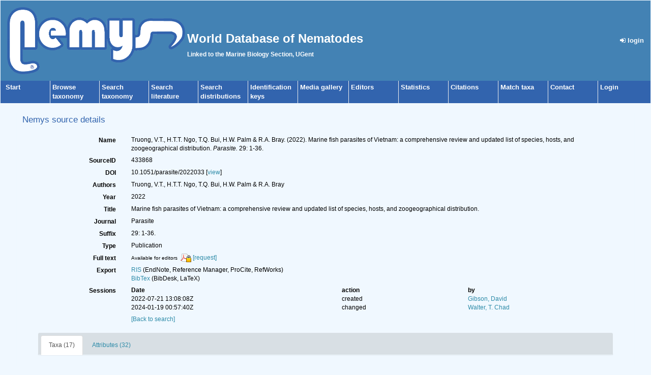

--- FILE ---
content_type: text/html; charset=UTF-8;
request_url: https://nemys.ugent.be/aphia.php?p=sourcedetails&id=433868
body_size: 68407
content:
<!DOCTYPE html>
 <html>
 <head>
  <title>Nemys</title>
  <meta http-equiv="content-type" content="text/html; charset=UTF-8">
  <link rel="shortcut icon" href="favicon.ico?v=1.1" />

        <link rel="alternate" title="Nemys latest taxa additions" href="https://nemys.ugent.be/aphia.php?p=rss" type="application/rss+xml" />
        <link rel="alternate" title="Nemys latest taxa edits" href="https://nemys.ugent.be/aphia.php?p=rss&type=edit" type="application/rss+xml" />
        <link rel="alternate" title="Nemys latest taxa checked" href="https://nemys.ugent.be/aphia.php?p=rss&type=check" type="application/rss+xml" />
        <link rel="alternate" title="Nemys latest distribution additions" href="https://nemys.ugent.be/aphia.php?p=rss&what=dr" type="application/rss+xml" />
        <link rel="alternate" title="Nemys latest note additions" href="https://nemys.ugent.be/aphia.php?p=rss&what=notes" type="application/rss+xml" />
        <link rel="alternate" title="Nemys latest vernacular additions" href="https://nemys.ugent.be/aphia.php?p=rss&what=vernaculars" type="application/rss+xml" />
        <link rel="alternate" title="Nemys latest image additions" href="https://nemys.ugent.be/aphia.php?p=rss&what=images" type="application/rss+xml" />
<link rel="stylesheet" type="text/css" href="https://www.marinespecies.org/aphia/css/third_party.css?1768310635" />
<script type="text/javascript" src="https://www.marinespecies.org/aphia/js/third_party.js?1768310635" ></script>
<script type="text/javascript" src="https://www.marinespecies.org/aphia/js/aphia.js?1768310635" ></script>
<script language="javascript" type="text/javascript" src="aphia.php?p=js"></script>
<link rel="alternate" title="Nemys latest attributes additions" href="https://nemys.ugent.be/aphia.php?p=rss&what=at" type="application/rss+xml" />
<link rel="stylesheet" type="text/css" href="https://www.marinespecies.org/aphia/css/aphia_core.css?1752507424" />

<script>var aphia_jquery = $.noConflict(true);</script><link rel="stylesheet" href="style.css" type="text/css">
</head>
 <body>
	<table width="100%" cellspacing="0" align="center">
	 <tr>
	 <td>
	 <table width="100%" style="background-color: #4382b4; padding: 10px;">
	  <tr>
	   <td width="250px"><img src="images/logo.gif" alt="" height="132" border="0">
	   </td>
	   <td><h1 class="main_title">World Database of Nematodes</h1><span class="main_title"> Linked to the Marine Biology Section, UGent</span>
	   </td>
	   <td align="right">
	    <div align="right"><a class="menu_link" href="aphia.php?p=login"><i class="fa fa-sign-in" aria-hidden="true"></i>&nbsp;login</a></div>
	   </td>
	  </tr>
	 </table>
	 <table cellspacing="0" class="menu">
 	  <tr>
		<td class="menu_cell menu_cell_1"><a href="./" class="menu_link">Start</a></td>
		<td class="menu_cell"><a href="aphia.php?p=browser" class="menu_link">Browse<br />taxonomy</a></td>
		<td class="menu_cell"><a href="aphia.php?p=search" class="menu_link">Search<br />taxonomy</a></td>
		<td class="menu_cell"><a href="aphia.php?p=sources" class="menu_link">Search<br />literature</a></td>
		<td class="menu_cell"><a href="aphia.php?p=checklist" class="menu_link">Search<br />distributions</a></td>
		<td class="menu_cell"><a href="aphia.php?p=idkeys_redirect&page=select_group&group=16" class="menu_link">Identification<br />keys</a></td>
		<td class="menu_cell"><a href="photogallery.php?album=777" class="menu_link">Media gallery</a></td>
		<td class="menu_cell"><a href="aphia.php?p=editors" class="menu_link">Editors</a></td>
		<td class="menu_cell"><a href="aphia.php?p=stats" class="menu_link">Statistics</a></td>
        <td class="menu_cell"><a href="citations.php" class="menu_link">Citations</a></td>
		<td class="menu_cell"><a href="aphia.php?p=match" class="menu_link">Match taxa</a></td>
		<td class="menu_cell"><a href="contact.php" class="menu_link">Contact</a></td>
		<td class="menu_cell"><a href="aphia.php?p=login" class="menu_link">Login</a></td>
		<td>&nbsp;</td>
 	  </tr>
	 </table>
	 <br />
	 <table cellspacing="0" cellpadding="0" align="center" width="95%" style="min-height: 400px">
	 <tr><td valign="top">


<div>
	  	<div style="float:right;"></div>
      	<div style="clear:right;"></div>
      </div>

<div class="panel panel-transparent">
    <div class="panel-heading">
        <h3 class="aphia_core_header-inline">Nemys&nbsp;source details
            <p class="h5 aphia_core_header-inline">
                            </p>
        </h3>
    </div>
    <div class="panel-body">
        
                <div class="container-fluid  form-horizontal">
            <div class="row">
    <label class="col-xs-12 col-sm-2 control-label" for="Name">Name</label>
    <div id="Name" class="col-xs-12 col-sm-10 pull-left">
            <div class="aphia_core_line_spacer_6px hidden-xs"></div>

        Truong, V.T., H.T.T.  Ngo, T.Q. Bui, H.W. Palm & R.A. Bray. (2022). Marine fish parasites of Vietnam: a comprehensive review and updated list of species, hosts, and zoogeographical distribution. <em>Parasite.</em> 29: 1-36.
            <div class="aphia_core_line_spacer_5px visible-xs"></div>

    </div>
</div>
<div class="row">
    <label class="col-xs-12 col-sm-2 control-label" for="SourceID">SourceID</label>
    <div id="SourceID" class="col-xs-12 col-sm-10 pull-left">
            <div class="aphia_core_line_spacer_6px hidden-xs"></div>

        433868
            <div class="aphia_core_line_spacer_5px visible-xs"></div>

    </div>
</div>
        <div class="row">
        <label class="col-xs-12 col-sm-2 control-label" for="DOI">DOI</label>
        <div id="DOI" class="col-xs-12 col-sm-10 pull-left">
                <div class="aphia_core_line_spacer_6px hidden-xs"></div>

            10.1051/parasite/2022033&nbsp;[<a href="https://doi.org/10.1051/parasite/2022033" target="_blank">view</a >]
                <div class="aphia_core_line_spacer_5px visible-xs"></div>

        </div>
    </div>
        <div class="row">
        <label class="col-xs-12 col-sm-2 control-label" for="Authors">Authors</label>
        <div id="Authors" class="col-xs-12 col-sm-10 pull-left">
                <div class="aphia_core_line_spacer_6px hidden-xs"></div>

            Truong, V.T., H.T.T.  Ngo, T.Q. Bui, H.W. Palm &amp; R.A. Bray
                <div class="aphia_core_line_spacer_5px visible-xs"></div>

        </div>
    </div>
        <div class="row">
        <label class="col-xs-12 col-sm-2 control-label" for="Year">Year</label>
        <div id="Year" class="col-xs-12 col-sm-10 pull-left">
                <div class="aphia_core_line_spacer_6px hidden-xs"></div>

            2022
                <div class="aphia_core_line_spacer_5px visible-xs"></div>

        </div>
    </div>
        <div class="row">
        <label class="col-xs-12 col-sm-2 control-label" for="Title">Title</label>
        <div id="Title" class="col-xs-12 col-sm-10 pull-left">
                <div class="aphia_core_line_spacer_6px hidden-xs"></div>

            <div class="correctHTML">Marine fish parasites of Vietnam: a comprehensive review and updated list of species, hosts, and zoogeographical distribution.</div>
                <div class="aphia_core_line_spacer_5px visible-xs"></div>

        </div>
    </div>
        <div class="row">
        <label class="col-xs-12 col-sm-2 control-label" for="Journal">Journal</label>
        <div id="Journal" class="col-xs-12 col-sm-10 pull-left">
                <div class="aphia_core_line_spacer_6px hidden-xs"></div>

            <div class="correctHTML">Parasite</div>
                <div class="aphia_core_line_spacer_5px visible-xs"></div>

        </div>
    </div>
        <div class="row">
        <label class="col-xs-12 col-sm-2 aphia_core_cursor-help control-label" title="Syntax: volume(issue): start-endpage; publication date; ..." for="Suffix">Suffix</label>
        <div id="Suffix" class="col-xs-12 col-sm-10 pull-left">
                <div class="aphia_core_line_spacer_6px hidden-xs"></div>

            29: 1-36.
                <div class="aphia_core_line_spacer_5px visible-xs"></div>

        </div>
    </div>
<div class="row">
    <label class="col-xs-12 col-sm-2 control-label" for="Type">Type</label>
    <div id="Type" class="col-xs-12 col-sm-10 pull-left">
            <div class="aphia_core_line_spacer_6px hidden-xs"></div>

        Publication
            <div class="aphia_core_line_spacer_5px visible-xs"></div>

    </div>
</div>
        <div class="row">
        <label class="col-xs-12 col-sm-2 control-label" for="FullText">Full&nbsp;text</label>
        <div id="FullText" class="col-xs-12 col-sm-10 pull-left">
                <div class="aphia_core_line_spacer_6px hidden-xs"></div>

            <small>Available for editors</small> &nbsp;<img align="absmiddle" width="21" height="18" src="https://www.marinespecies.org/aphia/images/pdf_lock.png" border="0" alt="PDF available" title="PDF available" />&nbsp;<a href="aphia.php?p=sourcereq&id=433868">[request]</a>
                <div class="aphia_core_line_spacer_5px visible-xs"></div>

        </div>
    </div>
                    <div class="row">
        <label class="col-xs-12 col-sm-2 control-label" for="Export">Export</label>
        <div id="Export" class="col-xs-12 col-sm-10 pull-left">
                <div class="aphia_core_line_spacer_6px hidden-xs"></div>

            <a href="aphia.php?p=sourceexport&what=single&id=433868&format=ris" target="_blank">RIS</a> (EndNote, Reference Manager, ProCite, RefWorks)<br /><a href="aphia.php?p=sourceexport&what=single&id=433868&format=bib" target="_blank">BibTex</a> (BibDesk, LaTeX)<br />
                <div class="aphia_core_line_spacer_5px visible-xs"></div>

        </div>
    </div>
        <div class="row">
        <label class="col-xs-12 col-sm-2 control-label" for="Sessions">Sessions</label>
        <div id="Sessions" class="col-xs-12 col-sm-10 pull-left">
                <div class="aphia_core_line_spacer_6px hidden-xs"></div>

            <div class="container-fluid row"><div class="row"><div class="col-xs-5"><b>Date</b></div><div class="col-xs-3"><b>action</b></div><div class="col-xs-4"><b>by</b></div></div>
<div class="row"><div class="col-xs-5">2022-07-21 13:08:08Z</div><div class="col-xs-3">created</div><div class="col-xs-4"><a href="https://www.marinespecies.org/imis.php?module=person&persid=7195" target="_blank">Gibson, David</a></div></div>
<div class="row"><div class="col-xs-5">2024-01-19 00:57:40Z</div><div class="col-xs-3">changed</div><div class="col-xs-4"><a href="https://www.marinespecies.org/imis.php?module=person&persid=17774" target="_blank">Walter, T. Chad</a></div></div>
</div>

                <div class="aphia_core_line_spacer_5px visible-xs"></div>

        </div>
    </div>
                        <div class="row">
                <label class="col-xs-12 col-sm-2 control-label" for="Options"></label>
                <div id="Options" class="col-xs-12 col-sm-10 pull-left">
                        <div class="aphia_core_line_spacer_6px hidden-xs"></div>

                    <a href="aphia.php?p=sources">[Back to search]</a>
                                            <div class="aphia_core_line_spacer_5px visible-xs"></div>

                </div>
            </div>
            <br />
                        <script type="text/javascript">
                    aphia_jquery(document).ready(function(){
            // show active tab
            if(location.hash) {
                aphia_jquery('a[href="' + location.hash + '"]').tab('show');
                aphia_jquery('a[href="' + location.hash + '"]').get(0).scrollIntoView(true);
            } else {
                //Activate first tab
                aphia_jquery('.nav-tabs a:first').tab('show');
            }

            // set hash on click without jump
            aphia_jquery(document.body).on("click", "a[data-toggle=tab]", function(e) {
                e.preventDefault();
                if(history.pushState) {
                    //Adapt browser URL (Append tab suffix)
                    history.pushState(null, null, this.getAttribute("href"));
                } else {
                    //Adapt browser URL (will cause page jump)
                    location.hash = this.getAttribute("href");
                }

                //After jump we still need to activate the tab
                aphia_jquery('a[href="' + location.hash + '"]').tab('show');
                if (location.hash=="#distributions" && aphia_jquery('#map').length) map.updateSize();
                return false;
            });
        });

        // set hash on popstate
        aphia_jquery(window).on('popstate', function() {
            //When the user pushes back => try to show the tab based on a possible hash
            var anchor = location.hash || aphia_jquery("a[data-toggle=tab]").first().attr("href");
            aphia_jquery('a[href="' + anchor + '"]').tab('show');
        });

            </script>
            <div class="container-fluid">
                <div class="panel panel-transparent panel-colored-tabs">
                    <div class="panel-heading">
                        <ul class="nav nav-tabs">
                                        <li class=""><a href="#taxa" data-toggle="tab">Taxa (17)</a></li>
    
                                
                                
                                
                                        <li class=""><a href="#attributes" data-toggle="tab">Attributes (32)</a></li>
    
                                
                        </ul>
                    </div>
                </div>
                <div class="panel-body">
                    <div class="tab-content">
                        <div class="tab-content">
                                        <div id="taxa" style="min-height: 250px" class="tab-pane fade">
            <a href="aphia.php?p=taxdetails&id=990605"><i role="button" tabindex="0" title="Item is checked" class="fa fa-star aphia_icon_link aphia_icon_link_css"></i><i>Buckleyella buckleyi</i> Rasheed, 1963</a>&nbsp;(additional source)<br />
<a href="aphia.php?p=taxdetails&id=1015311"><i role="button" tabindex="0" title="Item is checked" class="fa fa-star aphia_icon_link aphia_icon_link_css"></i><i>Capillaria ariusi</i> (Parukhin, 1989) Arthur & Te, 2006</a>&nbsp;(additional source)<br />
<a href="aphia.php?p=taxdetails&id=1289134"><i role="button" tabindex="0" title="Item is checked" class="fa fa-star aphia_icon_link aphia_icon_link_css"></i><i>Cestocephalus petterae</i> (Le-Van-Hoa, Pham-Ngoc-Khue & Nguyen-Thi-Lien, 1972) Moravec & Justine, 2018</a>&nbsp;(additional source)<br />
<a href="aphia.php?p=taxdetails&id=991895"><i role="button" tabindex="0" title="Item is checked" class="fa fa-star aphia_icon_link aphia_icon_link_css"></i><i>Ctenascarophis gastricus</i> Mamaev, 1968</a>&nbsp;(additional source)<br />
<a href="aphia.php?p=taxdetails&id=873895"><i role="button" tabindex="0" title="Item is checked" class="fa fa-star aphia_icon_link aphia_icon_link_css"></i><i>Cucullanus decapteri</i> Parukhin, 1966</a>&nbsp;(additional source)<br />
<a href="aphia.php?p=taxdetails&id=1020136"><i role="button" tabindex="0" title="Item is checked" class="fa fa-star aphia_icon_link aphia_icon_link_css"></i><i>Heptochona dorabi</i> (Mamaev, 1968) Moravec, 1975</a>&nbsp;(additional source)<br />
<a href="aphia.php?p=taxdetails&id=734559"><i role="button" tabindex="0" title="Item is checked" class="fa fa-star aphia_icon_link aphia_icon_link_css"></i><i>Hysterothylacium chorinemi</i> (Parukhin, 1966) Bruce & Cannon, 1989</a>&nbsp;(additional source)<br />
<a href="aphia.php?p=taxdetails&id=122878"><i role="button" tabindex="0" title="Item is checked" class="fa fa-star aphia_icon_link aphia_icon_link_css"></i><i>Hysterothylacium incurvum</i> (Rudolphi, 1819) Deardorff & Overstreet, 1980</a>&nbsp;(additional source)<br />
<a href="aphia.php?p=taxdetails&id=734570"><i role="button" tabindex="0" title="Item is checked" class="fa fa-star aphia_icon_link aphia_icon_link_css"></i><i>Iheringascaris inquies</i> (Linton, 1901) Deardorff & Overstreet, 1980</a>&nbsp;(additional source)<br />
<a href="aphia.php?p=taxdetails&id=1019636"><i role="button" tabindex="0" title="Item is checked" class="fa fa-star aphia_icon_link aphia_icon_link_css"></i><i>Philometra balistii</i> (Rasheed, 1963) Vidal-Martínez, Aguirre-Macedo & Moravec, 1995</a>&nbsp;(additional source)<br />
<a href="aphia.php?p=taxdetails&id=991510"><i role="button" tabindex="0" title="Item is checked" class="fa fa-star aphia_icon_link aphia_icon_link_css"></i><i>Philometroides atropi</i> (Parukhin, 1966) Moravec & Ergens, 1970</a>&nbsp;(additional source)<br />
<a href="aphia.php?p=taxdetails&id=991437"><i role="button" tabindex="0" title="Item is checked" class="fa fa-star aphia_icon_link aphia_icon_link_css"></i><i>Procamallanus (Spirocamallanus) guttatusi</i> (Andrade-Salas, Pineda-López & García-Magaña, 1994)</a>&nbsp;(additional source)<br />
<a href="aphia.php?p=taxdetails&id=991505"><i role="button" tabindex="0" title="Item is checked" class="fa fa-star aphia_icon_link aphia_icon_link_css"></i><i>Procamallanus (Spirocamallanus) istiblenni</i> (Noble, 1966) Moravec & Sey, 1988</a>&nbsp;(additional source)<br />
<a href="aphia.php?p=taxdetails&id=991901"><i role="button" tabindex="0" title="Item is checked" class="fa fa-star aphia_icon_link aphia_icon_link_css"></i><i>Prospinitectus mollis</i> (Mamaev, 1968) Petter, 1979</a>&nbsp;(additional source)<br />
<a href="aphia.php?p=taxdetails&id=991358"><i role="button" tabindex="0" title="Item is checked" class="fa fa-star aphia_icon_link aphia_icon_link_css"></i><i>Pseudocapillaria (Pseudocapillaria) echenei</i> (Parukhin, 1967) Moravec, 1982</a>&nbsp;(additional source)<br />
<a href="aphia.php?p=taxdetails&id=1288906"><i role="button" tabindex="0" title="Item is checked" class="fa fa-star aphia_icon_link aphia_icon_link_css"></i><i>Rasheedia deblocki</i> (Le-Van-Hoa, Pham-Ngoc-Khue & Nguyen-Thi-Lien, 1972) Moravec & Justine, 2018</a>&nbsp;(additional source)<br />
<a href="aphia.php?p=taxdetails&id=1020096"><i role="button" tabindex="0" title="Item is checked" class="fa fa-star aphia_icon_link aphia_icon_link_css"></i><i>Spinitectus echenei</i> Parukhin, 1967</a>&nbsp;(additional source)<br />

        </div>
    
                                
                                
                                
                                        <div id="attributes" style="min-height: 250px" class="tab-pane fade">
            <div class="row"><div class="col-xs-12 col-sm-6 col-lg-4">&nbsp;<a href="aphia.php?p=taxdetails&id=990605" target="_blank"><i role="button" tabindex="0" title="Item is checked" class="fa fa-star aphia_icon_link aphia_icon_link_css"></i><i>Buckleyella buckleyi</i> Rasheed, 1963</a></div><div class="col-xs-12 col-sm-6 col-lg-8"><ol class="breadcrumb aphia_core_breadcrumb-classification"><li><b>Ecological interactions</b>&nbsp;endoparasitic</li><li><b>Life stage</b>&nbsp;adult</li><li><b>Host</b>&nbsp;<a target='_blank'
                                            href="aphia.php?p=taxdetails&id=218434#attributes"><i role="button" tabindex="0" title="Item is checked" class="fa fa-star aphia_icon_link aphia_icon_link_css"></i><i>Scomberoides lysan</i> (Forsskål, 1775)</a></li><li><small><a href="#"  onclick='handleContainerWrapping();showPopup("aphia.php?p=attrdetails&id=1878200&tid=990605", 555, 300); return false;'>[Details]</a></small></li></ol></div></div><div class="visible-xs visible-sm visible-md"><br /><br /></div><div class="row"><div class="col-xs-12 col-sm-6 col-lg-4">&nbsp;<a href="aphia.php?p=taxdetails&id=1015311" target="_blank"><i role="button" tabindex="0" title="Item is checked" class="fa fa-star aphia_icon_link aphia_icon_link_css"></i><i>Capillaria ariusi</i> (Parukhin, 1989) Arthur & Te, 2006</a></div><div class="col-xs-12 col-sm-6 col-lg-8"><ol class="breadcrumb aphia_core_breadcrumb-classification"><li><b>Ecological interactions</b>&nbsp;endoparasitic</li><li><b>Life stage</b>&nbsp;adult</li><li><small><a href="#"  onclick='handleContainerWrapping();showPopup("aphia.php?p=attrdetails&id=1878706&tid=1015311", 555, 300); return false;'>[Details]</a></small></li></ol></div></div><div class="visible-xs visible-sm visible-md"><br /><br /></div><div class="row"><div class="col-xs-12 col-sm-6 col-lg-4">&nbsp;<a href="aphia.php?p=taxdetails&id=1289134" target="_blank"><i role="button" tabindex="0" title="Item is checked" class="fa fa-star aphia_icon_link aphia_icon_link_css"></i><i>Cestocephalus petterae</i> (Le-Van-Hoa, Pham-Ngoc-Khue & Nguyen-Thi-Lien, 1972) Moravec & Justine, 2018</a></div><div class="col-xs-12 col-sm-6 col-lg-8"><ol class="breadcrumb aphia_core_breadcrumb-classification"><li><b>Ecological interactions</b>&nbsp;endoparasitic</li><li><b>Life stage</b>&nbsp;adult</li><li><b>Host</b>&nbsp;<a target='_blank'
                                            href="aphia.php?p=taxdetails&id=309974#attributes"><i role="button" tabindex="0" title="Item is checked" class="fa fa-star aphia_icon_link aphia_icon_link_css"></i><i>Polynemus plebeius</i> Broussonet, 1782</a> accepted as <a href="aphia.php?p=taxdetails&id=218911"><i role="button" tabindex="0" title="Item is checked" class="fa fa-star aphia_icon_link aphia_icon_link_css"></i><i>Polydactylus plebeius</i> (Broussonet, 1782)</a> accepted as <a href="aphia.php?p=taxdetails&id=1836611"><i role="button" tabindex="0" title="Item is checked" class="fa fa-star aphia_icon_link aphia_icon_link_css"></i><i>Filistriatus plebeius</i> (Broussonet, 1782)</a></li><li><small><a href="#"  onclick='handleContainerWrapping();showPopup("aphia.php?p=attrdetails&id=1878697&tid=1289134", 555, 300); return false;'>[Details]</a></small></li></ol></div></div><div class="visible-xs visible-sm visible-md"><br /><br /></div><div class="row"><div class="col-xs-12 col-sm-6 col-lg-4">&nbsp;<a href="aphia.php?p=taxdetails&id=991895" target="_blank"><i role="button" tabindex="0" title="Item is checked" class="fa fa-star aphia_icon_link aphia_icon_link_css"></i><i>Ctenascarophis gastricus</i> Mamaev, 1968</a></div><div class="col-xs-12 col-sm-6 col-lg-8"><ol class="breadcrumb aphia_core_breadcrumb-classification"><li><b>Ecological interactions</b>&nbsp;endoparasitic</li><li><b>Life stage</b>&nbsp;adult</li><li><b>Host</b>&nbsp;<a target='_blank'
                                            href="aphia.php?p=taxdetails&id=127016#attributes"><i role="button" tabindex="0" title="Item is checked" class="fa fa-star aphia_icon_link aphia_icon_link_css"></i><i>Auxis thazard</i> (Lacepède, 1800)</a></li><li><small><a href="#"  onclick='handleContainerWrapping();showPopup("aphia.php?p=attrdetails&id=1878679&tid=991895", 555, 300); return false;'>[Details]</a></small></li></ol></div></div><div class="visible-xs visible-sm visible-md"><br /><br /></div><div class="row"><div class="col-xs-12 col-sm-6 col-lg-4">&nbsp;<a href="aphia.php?p=taxdetails&id=991895" target="_blank"><i role="button" tabindex="0" title="Item is checked" class="fa fa-star aphia_icon_link aphia_icon_link_css"></i><i>Ctenascarophis gastricus</i> Mamaev, 1968</a></div><div class="col-xs-12 col-sm-6 col-lg-8"><ol class="breadcrumb aphia_core_breadcrumb-classification"><li><b>Ecological interactions</b>&nbsp;endoparasitic</li><li><b>Life stage</b>&nbsp;adult</li><li><b>Host</b>&nbsp;<a target='_blank'
                                            href="aphia.php?p=taxdetails&id=219708#attributes"><i role="button" tabindex="0" title="Item is checked" class="fa fa-star aphia_icon_link aphia_icon_link_css"></i><i>Euthynnus affinis</i> (Cantor, 1849)</a></li><li><small><a href="#"  onclick='handleContainerWrapping();showPopup("aphia.php?p=attrdetails&id=1878682&tid=991895", 555, 300); return false;'>[Details]</a></small></li></ol></div></div><div class="visible-xs visible-sm visible-md"><br /><br /></div><div class="row"><div class="col-xs-12 col-sm-6 col-lg-4">&nbsp;<a href="aphia.php?p=taxdetails&id=873895" target="_blank"><i role="button" tabindex="0" title="Item is checked" class="fa fa-star aphia_icon_link aphia_icon_link_css"></i><i>Cucullanus decapteri</i> Parukhin, 1966</a></div><div class="col-xs-12 col-sm-6 col-lg-8"><ol class="breadcrumb aphia_core_breadcrumb-classification"><li><b>Ecological interactions</b>&nbsp;endoparasitic</li><li><b>Life stage</b>&nbsp;adult</li><li><small><a href="#"  onclick='handleContainerWrapping();showPopup("aphia.php?p=attrdetails&id=1878037&tid=873895", 555, 300); return false;'>[Details]</a></small></li></ol></div></div><div class="visible-xs visible-sm visible-md"><br /><br /></div><div class="row"><div class="col-xs-12 col-sm-6 col-lg-4">&nbsp;<a href="aphia.php?p=taxdetails&id=122927" target="_blank"><i role="button" tabindex="0" title="Item is checked" class="fa fa-star aphia_icon_link aphia_icon_link_css"></i><i>Cucullanus heterochrous</i> Rudolphi, 1802</a></div><div class="col-xs-12 col-sm-6 col-lg-8"><ol class="breadcrumb aphia_core_breadcrumb-classification"><li><b>Ecological interactions</b>&nbsp;endoparasitic</li><li><b>Life stage</b>&nbsp;adult</li><li><b>Host</b>&nbsp;<a target='_blank'
                                            href="aphia.php?p=taxdetails&id=219788#attributes"><i role="button" tabindex="0" title="Item is checked" class="fa fa-star aphia_icon_link aphia_icon_link_css"></i><i>Psettodes erumei</i> (Bloch & Schneider, 1801)</a></li><li><small><a href="#"  onclick='handleContainerWrapping();showPopup("aphia.php?p=attrdetails&id=1878039&tid=122927", 555, 300); return false;'>[Details]</a></small></li></ol></div></div><div class="visible-xs visible-sm visible-md"><br /><br /></div><div class="row"><div class="col-xs-12 col-sm-6 col-lg-4">&nbsp;<a href="aphia.php?p=taxdetails&id=123003" target="_blank"><i role="button" tabindex="0" title="Item is checked" class="fa fa-star aphia_icon_link aphia_icon_link_css"></i><i>Echinocephalus spinosissimus</i> (von Linstow in Shipley & Hornell, 1905)</a></div><div class="col-xs-12 col-sm-6 col-lg-8"><ol class="breadcrumb aphia_core_breadcrumb-classification"><li><b>Ecological interactions</b>&nbsp;endoparasitic</li><li><b>Life stage</b>&nbsp;larva</li><li><b>Host</b>&nbsp;<a target='_blank'
                                            href="aphia.php?p=taxdetails&id=219872#attributes"><i role="button" tabindex="0" title="Item is checked" class="fa fa-star aphia_icon_link aphia_icon_link_css"></i><i>Abalistes stellaris</i> (Bloch & Schneider, 1801)</a> accepted as <a href="aphia.php?p=taxdetails&id=219873"><i role="button" tabindex="0" title="Item is checked" class="fa fa-star aphia_icon_link aphia_icon_link_css"></i><i>Abalistes stellatus</i> (Anonymous, 1798)</a></li><li><small><a href="#"  onclick='handleContainerWrapping();showPopup("aphia.php?p=attrdetails&id=1878194&tid=123003", 555, 300); return false;'>[Details]</a></small></li></ol></div></div><div class="visible-xs visible-sm visible-md"><br /><br /></div><div class="row"><div class="col-xs-12 col-sm-6 col-lg-4">&nbsp;<a href="aphia.php?p=taxdetails&id=123003" target="_blank"><i role="button" tabindex="0" title="Item is checked" class="fa fa-star aphia_icon_link aphia_icon_link_css"></i><i>Echinocephalus spinosissimus</i> (von Linstow in Shipley & Hornell, 1905)</a></div><div class="col-xs-12 col-sm-6 col-lg-8"><ol class="breadcrumb aphia_core_breadcrumb-classification"><li><b>Ecological interactions</b>&nbsp;endoparasitic</li><li><b>Life stage</b>&nbsp;larva</li><li><b>Host</b>&nbsp;<a target='_blank'
                                            href="aphia.php?p=taxdetails&id=126848#attributes"><i role="button" tabindex="0" title="Item is checked" class="fa fa-star aphia_icon_link aphia_icon_link_css"></i><i>Echeneis naucrates</i> Linnaeus, 1758</a></li><li><small><a href="#"  onclick='handleContainerWrapping();showPopup("aphia.php?p=attrdetails&id=1878197&tid=123003", 555, 300); return false;'>[Details]</a></small></li></ol></div></div><div class="visible-xs visible-sm visible-md"><br /><br /></div><div class="row"><div class="col-xs-12 col-sm-6 col-lg-4">&nbsp;<a href="aphia.php?p=taxdetails&id=1020136" target="_blank"><i role="button" tabindex="0" title="Item is checked" class="fa fa-star aphia_icon_link aphia_icon_link_css"></i><i>Heptochona dorabi</i> (Mamaev, 1968) Moravec, 1975</a></div><div class="col-xs-12 col-sm-6 col-lg-8"><ol class="breadcrumb aphia_core_breadcrumb-classification"><li><b>Ecological interactions</b>&nbsp;endoparasitic</li><li><b>Life stage</b>&nbsp;adult</li><li><b>Host</b>&nbsp;<a target='_blank'
                                            href="aphia.php?p=taxdetails&id=212257#attributes"><i role="button" tabindex="0" title="Item is checked" class="fa fa-star aphia_icon_link aphia_icon_link_css"></i><i>Chirocentrus dorab</i> (Forsskål, 1775)</a></li><li><small><a href="#"  onclick='handleContainerWrapping();showPopup("aphia.php?p=attrdetails&id=1878703&tid=1020136", 555, 300); return false;'>[Details]</a></small></li></ol></div></div><div class="visible-xs visible-sm visible-md"><br /><br /></div><div class="row"><div class="col-xs-12 col-sm-6 col-lg-4">&nbsp;<a href="aphia.php?p=taxdetails&id=122868" target="_blank"><i role="button" tabindex="0" title="Item is checked" class="fa fa-star aphia_icon_link aphia_icon_link_css"></i><i>Hysterothylacium aduncum</i> (Rudolphi, 1802) Deardorff & Overstreet, 1981</a></div><div class="col-xs-12 col-sm-6 col-lg-8"><ol class="breadcrumb aphia_core_breadcrumb-classification"><li><b>Ecological interactions</b>&nbsp;endoparasitic</li><li><b>Life stage</b>&nbsp;larva</li><li><b>Host</b>&nbsp;<a target='_blank'
                                            href="aphia.php?p=taxdetails&id=273838#attributes"><i role="button" tabindex="0" title="Item is checked" class="fa fa-star aphia_icon_link aphia_icon_link_css"></i><i>Epinephelus bleekeri</i> (Vaillant, 1878)</a></li><li><small><a href="#"  onclick='handleContainerWrapping();showPopup("aphia.php?p=attrdetails&id=1878017&tid=122868", 555, 300); return false;'>[Details]</a></small></li></ol></div></div><div class="visible-xs visible-sm visible-md"><br /><br /></div><div class="row"><div class="col-xs-12 col-sm-6 col-lg-4">&nbsp;<a href="aphia.php?p=taxdetails&id=122868" target="_blank"><i role="button" tabindex="0" title="Item is checked" class="fa fa-star aphia_icon_link aphia_icon_link_css"></i><i>Hysterothylacium aduncum</i> (Rudolphi, 1802) Deardorff & Overstreet, 1981</a></div><div class="col-xs-12 col-sm-6 col-lg-8"><ol class="breadcrumb aphia_core_breadcrumb-classification"><li><b>Ecological interactions</b>&nbsp;endoparasitic</li><li><b>Life stage</b>&nbsp;larva</li><li><b>Host</b>&nbsp;<a target='_blank'
                                            href="aphia.php?p=taxdetails&id=218200#attributes"><i role="button" tabindex="0" title="Item is checked" class="fa fa-star aphia_icon_link aphia_icon_link_css"></i><i>Epinephelus coioides</i> (Hamilton, 1822)</a></li><li><small><a href="#"  onclick='handleContainerWrapping();showPopup("aphia.php?p=attrdetails&id=1878020&tid=122868", 555, 300); return false;'>[Details]</a></small></li></ol></div></div><div class="visible-xs visible-sm visible-md"><br /><br /></div><div class="row"><div class="col-xs-12 col-sm-6 col-lg-4">&nbsp;<a href="aphia.php?p=taxdetails&id=122868" target="_blank"><i role="button" tabindex="0" title="Item is checked" class="fa fa-star aphia_icon_link aphia_icon_link_css"></i><i>Hysterothylacium aduncum</i> (Rudolphi, 1802) Deardorff & Overstreet, 1981</a></div><div class="col-xs-12 col-sm-6 col-lg-8"><ol class="breadcrumb aphia_core_breadcrumb-classification"><li><b>Ecological interactions</b>&nbsp;endoparasitic</li><li><b>Life stage</b>&nbsp;larva</li><li><b>Host</b>&nbsp;<a target='_blank'
                                            href="aphia.php?p=taxdetails&id=218206#attributes"><i role="button" tabindex="0" title="Item is checked" class="fa fa-star aphia_icon_link aphia_icon_link_css"></i><i>Epinephelus malabaricus</i> (Bloch & Schneider, 1801)</a></li><li><small><a href="#"  onclick='handleContainerWrapping();showPopup("aphia.php?p=attrdetails&id=1878023&tid=122868", 555, 300); return false;'>[Details]</a></small></li></ol></div></div><div class="visible-xs visible-sm visible-md"><br /><br /></div><div class="row"><div class="col-xs-12 col-sm-6 col-lg-4">&nbsp;<a href="aphia.php?p=taxdetails&id=734559" target="_blank"><i role="button" tabindex="0" title="Item is checked" class="fa fa-star aphia_icon_link aphia_icon_link_css"></i><i>Hysterothylacium chorinemi</i> (Parukhin, 1966) Bruce & Cannon, 1989</a></div><div class="col-xs-12 col-sm-6 col-lg-8"><ol class="breadcrumb aphia_core_breadcrumb-classification"><li><b>Ecological interactions</b>&nbsp;endoparasitic</li><li><b>Life stage</b>&nbsp;adult</li><li><b>Host</b>&nbsp;<a target='_blank'
                                            href="aphia.php?p=taxdetails&id=218384#attributes"><i role="button" tabindex="0" title="Item is checked" class="fa fa-star aphia_icon_link aphia_icon_link_css"></i><i>Atule mate</i> (Cuvier, 1833)</a></li><li><small><a href="#"  onclick='handleContainerWrapping();showPopup("aphia.php?p=attrdetails&id=1878026&tid=734559", 555, 300); return false;'>[Details]</a></small></li></ol></div></div><div class="visible-xs visible-sm visible-md"><br /><br /></div><div class="row"><div class="col-xs-12 col-sm-6 col-lg-4">&nbsp;<a href="aphia.php?p=taxdetails&id=734559" target="_blank"><i role="button" tabindex="0" title="Item is checked" class="fa fa-star aphia_icon_link aphia_icon_link_css"></i><i>Hysterothylacium chorinemi</i> (Parukhin, 1966) Bruce & Cannon, 1989</a></div><div class="col-xs-12 col-sm-6 col-lg-8"><ol class="breadcrumb aphia_core_breadcrumb-classification"><li><b>Ecological interactions</b>&nbsp;endoparasitic</li><li><b>Life stage</b>&nbsp;adult</li><li><b>Host</b>&nbsp;<a target='_blank'
                                            href="aphia.php?p=taxdetails&id=218434#attributes"><i role="button" tabindex="0" title="Item is checked" class="fa fa-star aphia_icon_link aphia_icon_link_css"></i><i>Scomberoides lysan</i> (Forsskål, 1775)</a></li><li><small><a href="#"  onclick='handleContainerWrapping();showPopup("aphia.php?p=attrdetails&id=1878029&tid=734559", 555, 300); return false;'>[Details]</a></small></li></ol></div></div><div class="visible-xs visible-sm visible-md"><br /><br /></div><div class="row"><div class="col-xs-12 col-sm-6 col-lg-4">&nbsp;<a href="aphia.php?p=taxdetails&id=122878" target="_blank"><i role="button" tabindex="0" title="Item is checked" class="fa fa-star aphia_icon_link aphia_icon_link_css"></i><i>Hysterothylacium incurvum</i> (Rudolphi, 1819) Deardorff & Overstreet, 1980</a></div><div class="col-xs-12 col-sm-6 col-lg-8"><ol class="breadcrumb aphia_core_breadcrumb-classification"><li><b>Ecological interactions</b>&nbsp;endoparasitic</li><li><b>Life stage</b>&nbsp;adult</li><li><small><a href="#"  onclick='handleContainerWrapping();showPopup("aphia.php?p=attrdetails&id=1878032&tid=122878", 555, 300); return false;'>[Details]</a></small></li></ol></div></div><div class="visible-xs visible-sm visible-md"><br /><br /></div><div class="row"><div class="col-xs-12 col-sm-6 col-lg-4">&nbsp;<a href="aphia.php?p=taxdetails&id=734570" target="_blank"><i role="button" tabindex="0" title="Item is checked" class="fa fa-star aphia_icon_link aphia_icon_link_css"></i><i>Iheringascaris inquies</i> (Linton, 1901) Deardorff & Overstreet, 1980</a></div><div class="col-xs-12 col-sm-6 col-lg-8"><ol class="breadcrumb aphia_core_breadcrumb-classification"><li><b>Ecological interactions</b>&nbsp;endoparasitic</li><li><b>Life stage</b>&nbsp;adult</li><li><b>Host</b>&nbsp;<a target='_blank'
                                            href="aphia.php?p=taxdetails&id=127006#attributes"><i role="button" tabindex="0" title="Item is checked" class="fa fa-star aphia_icon_link aphia_icon_link_css"></i><i>Rachycentron canadum</i> (Linnaeus, 1766)</a></li><li><small><a href="#"  onclick='handleContainerWrapping();showPopup("aphia.php?p=attrdetails&id=1878034&tid=734570", 555, 300); return false;'>[Details]</a></small></li></ol></div></div><div class="visible-xs visible-sm visible-md"><br /><br /></div><div class="row"><div class="col-xs-12 col-sm-6 col-lg-4">&nbsp;<a href="aphia.php?p=taxdetails&id=1019636" target="_blank"><i role="button" tabindex="0" title="Item is checked" class="fa fa-star aphia_icon_link aphia_icon_link_css"></i><i>Philometra balistii</i> (Rasheed, 1963) Vidal-Martínez, Aguirre-Macedo & Moravec, 1995</a></div><div class="col-xs-12 col-sm-6 col-lg-8"><ol class="breadcrumb aphia_core_breadcrumb-classification"><li><b>Ecological interactions</b>&nbsp;endoparasitic</li><li><b>Life stage</b>&nbsp;adult</li><li><b>Host</b>&nbsp;<a target='_blank'
                                            href="aphia.php?p=taxdetails&id=219872#attributes"><i role="button" tabindex="0" title="Item is checked" class="fa fa-star aphia_icon_link aphia_icon_link_css"></i><i>Abalistes stellaris</i> (Bloch & Schneider, 1801)</a> accepted as <a href="aphia.php?p=taxdetails&id=219873"><i role="button" tabindex="0" title="Item is checked" class="fa fa-star aphia_icon_link aphia_icon_link_css"></i><i>Abalistes stellatus</i> (Anonymous, 1798)</a></li><li><small><a href="#"  onclick='handleContainerWrapping();showPopup("aphia.php?p=attrdetails&id=1878203&tid=1019636", 555, 300); return false;'>[Details]</a></small></li></ol></div></div><div class="visible-xs visible-sm visible-md"><br /><br /></div><div class="row"><div class="col-xs-12 col-sm-6 col-lg-4">&nbsp;<a href="aphia.php?p=taxdetails&id=991510" target="_blank"><i role="button" tabindex="0" title="Item is checked" class="fa fa-star aphia_icon_link aphia_icon_link_css"></i><i>Philometroides atropi</i> (Parukhin, 1966) Moravec & Ergens, 1970</a></div><div class="col-xs-12 col-sm-6 col-lg-8"><ol class="breadcrumb aphia_core_breadcrumb-classification"><li><b>Ecological interactions</b>&nbsp;endoparasitic</li><li><b>Life stage</b>&nbsp;adult</li><li><b>Host</b>&nbsp;<a target='_blank'
                                            href="aphia.php?p=taxdetails&id=279823#attributes"><i role="button" tabindex="0" title="Item is checked" class="fa fa-star aphia_icon_link aphia_icon_link_css"></i><i>Atropus atropos</i> (Bloch & Schneider, 1801)</a></li><li><small><a href="#"  onclick='handleContainerWrapping();showPopup("aphia.php?p=attrdetails&id=1878209&tid=991510", 555, 300); return false;'>[Details]</a></small></li></ol></div></div><div class="visible-xs visible-sm visible-md"><br /><br /></div><div class="row"><div class="col-xs-12 col-sm-6 col-lg-4">&nbsp;<a href="aphia.php?p=taxdetails&id=991437" target="_blank"><i role="button" tabindex="0" title="Item is checked" class="fa fa-star aphia_icon_link aphia_icon_link_css"></i><i>Procamallanus (Spirocamallanus) guttatusi</i> (Andrade-Salas, Pineda-López & García-Magaña, 1994)</a></div><div class="col-xs-12 col-sm-6 col-lg-8"><ol class="breadcrumb aphia_core_breadcrumb-classification"><li><b>Ecological interactions</b>&nbsp;endoparasitic</li><li><b>Life stage</b>&nbsp;adult</li><li><b>Host</b>&nbsp;<a target='_blank'
                                            href="aphia.php?p=taxdetails&id=273838#attributes"><i role="button" tabindex="0" title="Item is checked" class="fa fa-star aphia_icon_link aphia_icon_link_css"></i><i>Epinephelus bleekeri</i> (Vaillant, 1878)</a></li><li><small><a href="#"  onclick='handleContainerWrapping();showPopup("aphia.php?p=attrdetails&id=1878212&tid=991437", 555, 300); return false;'>[Details]</a></small></li></ol></div></div><div class="visible-xs visible-sm visible-md"><br /><br /></div><div class="row"><div class="col-xs-12 col-sm-6 col-lg-4">&nbsp;<a href="aphia.php?p=taxdetails&id=991437" target="_blank"><i role="button" tabindex="0" title="Item is checked" class="fa fa-star aphia_icon_link aphia_icon_link_css"></i><i>Procamallanus (Spirocamallanus) guttatusi</i> (Andrade-Salas, Pineda-López & García-Magaña, 1994)</a></div><div class="col-xs-12 col-sm-6 col-lg-8"><ol class="breadcrumb aphia_core_breadcrumb-classification"><li><b>Ecological interactions</b>&nbsp;endoparasitic</li><li><b>Life stage</b>&nbsp;adult</li><li><b>Host</b>&nbsp;<a target='_blank'
                                            href="aphia.php?p=taxdetails&id=218200#attributes"><i role="button" tabindex="0" title="Item is checked" class="fa fa-star aphia_icon_link aphia_icon_link_css"></i><i>Epinephelus coioides</i> (Hamilton, 1822)</a></li><li><small><a href="#"  onclick='handleContainerWrapping();showPopup("aphia.php?p=attrdetails&id=1878215&tid=991437", 555, 300); return false;'>[Details]</a></small></li></ol></div></div><div class="visible-xs visible-sm visible-md"><br /><br /></div><div class="row"><div class="col-xs-12 col-sm-6 col-lg-4">&nbsp;<a href="aphia.php?p=taxdetails&id=991437" target="_blank"><i role="button" tabindex="0" title="Item is checked" class="fa fa-star aphia_icon_link aphia_icon_link_css"></i><i>Procamallanus (Spirocamallanus) guttatusi</i> (Andrade-Salas, Pineda-López & García-Magaña, 1994)</a></div><div class="col-xs-12 col-sm-6 col-lg-8"><ol class="breadcrumb aphia_core_breadcrumb-classification"><li><b>Ecological interactions</b>&nbsp;endoparasitic</li><li><b>Life stage</b>&nbsp;adult</li><li><b>Host</b>&nbsp;<a target='_blank'
                                            href="aphia.php?p=taxdetails&id=218206#attributes"><i role="button" tabindex="0" title="Item is checked" class="fa fa-star aphia_icon_link aphia_icon_link_css"></i><i>Epinephelus malabaricus</i> (Bloch & Schneider, 1801)</a></li><li><small><a href="#"  onclick='handleContainerWrapping();showPopup("aphia.php?p=attrdetails&id=1878218&tid=991437", 555, 300); return false;'>[Details]</a></small></li></ol></div></div><div class="visible-xs visible-sm visible-md"><br /><br /></div><div class="row"><div class="col-xs-12 col-sm-6 col-lg-4">&nbsp;<a href="aphia.php?p=taxdetails&id=991505" target="_blank"><i role="button" tabindex="0" title="Item is checked" class="fa fa-star aphia_icon_link aphia_icon_link_css"></i><i>Procamallanus (Spirocamallanus) istiblenni</i> (Noble, 1966) Moravec & Sey, 1988</a></div><div class="col-xs-12 col-sm-6 col-lg-8"><ol class="breadcrumb aphia_core_breadcrumb-classification"><li><b>Ecological interactions</b>&nbsp;endoparasitic</li><li><b>Life stage</b>&nbsp;adult</li><li><b>Host</b>&nbsp;<a target='_blank'
                                            href="aphia.php?p=taxdetails&id=212783#attributes"><i role="button" tabindex="0" title="Item is checked" class="fa fa-star aphia_icon_link aphia_icon_link_css"></i><i>Amphiprion clarkii</i> (Bennett, 1830)</a></li><li><small><a href="#"  onclick='handleContainerWrapping();showPopup("aphia.php?p=attrdetails&id=1878221&tid=991505", 555, 300); return false;'>[Details]</a></small></li></ol></div></div><div class="visible-xs visible-sm visible-md"><br /><br /></div><div class="row"><div class="col-xs-12 col-sm-6 col-lg-4">&nbsp;<a href="aphia.php?p=taxdetails&id=991505" target="_blank"><i role="button" tabindex="0" title="Item is checked" class="fa fa-star aphia_icon_link aphia_icon_link_css"></i><i>Procamallanus (Spirocamallanus) istiblenni</i> (Noble, 1966) Moravec & Sey, 1988</a></div><div class="col-xs-12 col-sm-6 col-lg-8"><ol class="breadcrumb aphia_core_breadcrumb-classification"><li><b>Ecological interactions</b>&nbsp;endoparasitic</li><li><b>Life stage</b>&nbsp;adult</li><li><b>Host</b>&nbsp;<a target='_blank'
                                            href="aphia.php?p=taxdetails&id=278394#attributes"><i role="button" tabindex="0" title="Item is checked" class="fa fa-star aphia_icon_link aphia_icon_link_css"></i><i>Amphiprion frenatus</i> Brevoort, 1856</a></li><li><small><a href="#"  onclick='handleContainerWrapping();showPopup("aphia.php?p=attrdetails&id=1878224&tid=991505", 555, 300); return false;'>[Details]</a></small></li></ol></div></div><div class="visible-xs visible-sm visible-md"><br /><br /></div><div class="row"><div class="col-xs-12 col-sm-6 col-lg-4">&nbsp;<a href="aphia.php?p=taxdetails&id=991505" target="_blank"><i role="button" tabindex="0" title="Item is checked" class="fa fa-star aphia_icon_link aphia_icon_link_css"></i><i>Procamallanus (Spirocamallanus) istiblenni</i> (Noble, 1966) Moravec & Sey, 1988</a></div><div class="col-xs-12 col-sm-6 col-lg-8"><ol class="breadcrumb aphia_core_breadcrumb-classification"><li><b>Ecological interactions</b>&nbsp;endoparasitic</li><li><b>Life stage</b>&nbsp;adult</li><li><b>Host</b>&nbsp;<a target='_blank'
                                            href="aphia.php?p=taxdetails&id=278403#attributes"><i role="button" tabindex="0" title="Item is checked" class="fa fa-star aphia_icon_link aphia_icon_link_css"></i><i>Amphiprion perideraion</i> Bleeker, 1855</a></li><li><small><a href="#"  onclick='handleContainerWrapping();showPopup("aphia.php?p=attrdetails&id=1878227&tid=991505", 555, 300); return false;'>[Details]</a></small></li></ol></div></div><div class="visible-xs visible-sm visible-md"><br /><br /></div><div class="row"><div class="col-xs-12 col-sm-6 col-lg-4">&nbsp;<a href="aphia.php?p=taxdetails&id=991505" target="_blank"><i role="button" tabindex="0" title="Item is checked" class="fa fa-star aphia_icon_link aphia_icon_link_css"></i><i>Procamallanus (Spirocamallanus) istiblenni</i> (Noble, 1966) Moravec & Sey, 1988</a></div><div class="col-xs-12 col-sm-6 col-lg-8"><ol class="breadcrumb aphia_core_breadcrumb-classification"><li><b>Ecological interactions</b>&nbsp;endoparasitic</li><li><b>Life stage</b>&nbsp;adult</li><li><b>Host</b>&nbsp;<a target='_blank'
                                            href="aphia.php?p=taxdetails&id=212781#attributes"><i role="button" tabindex="0" title="Item is checked" class="fa fa-star aphia_icon_link aphia_icon_link_css"></i><i>Amphiprion polymnus</i> (Linnaeus, 1758)</a></li><li><small><a href="#"  onclick='handleContainerWrapping();showPopup("aphia.php?p=attrdetails&id=1878230&tid=991505", 555, 300); return false;'>[Details]</a></small></li></ol></div></div><div class="visible-xs visible-sm visible-md"><br /><br /></div><div class="row"><div class="col-xs-12 col-sm-6 col-lg-4">&nbsp;<a href="aphia.php?p=taxdetails&id=991901" target="_blank"><i role="button" tabindex="0" title="Item is checked" class="fa fa-star aphia_icon_link aphia_icon_link_css"></i><i>Prospinitectus mollis</i> (Mamaev, 1968) Petter, 1979</a></div><div class="col-xs-12 col-sm-6 col-lg-8"><ol class="breadcrumb aphia_core_breadcrumb-classification"><li><b>Ecological interactions</b>&nbsp;endoparasitic</li><li><b>Life stage</b>&nbsp;adult</li><li><b>Host</b>&nbsp;<a target='_blank'
                                            href="aphia.php?p=taxdetails&id=127016#attributes"><i role="button" tabindex="0" title="Item is checked" class="fa fa-star aphia_icon_link aphia_icon_link_css"></i><i>Auxis thazard</i> (Lacepède, 1800)</a></li><li><small><a href="#"  onclick='handleContainerWrapping();showPopup("aphia.php?p=attrdetails&id=1878685&tid=991901", 555, 300); return false;'>[Details]</a></small></li></ol></div></div><div class="visible-xs visible-sm visible-md"><br /><br /></div><div class="row"><div class="col-xs-12 col-sm-6 col-lg-4">&nbsp;<a href="aphia.php?p=taxdetails&id=991901" target="_blank"><i role="button" tabindex="0" title="Item is checked" class="fa fa-star aphia_icon_link aphia_icon_link_css"></i><i>Prospinitectus mollis</i> (Mamaev, 1968) Petter, 1979</a></div><div class="col-xs-12 col-sm-6 col-lg-8"><ol class="breadcrumb aphia_core_breadcrumb-classification"><li><b>Ecological interactions</b>&nbsp;endoparasitic</li><li><b>Life stage</b>&nbsp;adult</li><li><b>Host</b>&nbsp;<a target='_blank'
                                            href="aphia.php?p=taxdetails&id=219708#attributes"><i role="button" tabindex="0" title="Item is checked" class="fa fa-star aphia_icon_link aphia_icon_link_css"></i><i>Euthynnus affinis</i> (Cantor, 1849)</a></li><li><small><a href="#"  onclick='handleContainerWrapping();showPopup("aphia.php?p=attrdetails&id=1878688&tid=991901", 555, 300); return false;'>[Details]</a></small></li></ol></div></div><div class="visible-xs visible-sm visible-md"><br /><br /></div><div class="row"><div class="col-xs-12 col-sm-6 col-lg-4">&nbsp;<a href="aphia.php?p=taxdetails&id=991901" target="_blank"><i role="button" tabindex="0" title="Item is checked" class="fa fa-star aphia_icon_link aphia_icon_link_css"></i><i>Prospinitectus mollis</i> (Mamaev, 1968) Petter, 1979</a></div><div class="col-xs-12 col-sm-6 col-lg-8"><ol class="breadcrumb aphia_core_breadcrumb-classification"><li><b>Ecological interactions</b>&nbsp;endoparasitic</li><li><b>Life stage</b>&nbsp;adult</li><li><b>Host</b>&nbsp;<a target='_blank'
                                            href="aphia.php?p=taxdetails&id=127029#attributes"><i role="button" tabindex="0" title="Item is checked" class="fa fa-star aphia_icon_link aphia_icon_link_css"></i><i>Thunnus thynnus</i> (Linnaeus, 1758)</a></li><li><small><a href="#"  onclick='handleContainerWrapping();showPopup("aphia.php?p=attrdetails&id=1878691&tid=991901", 555, 300); return false;'>[Details]</a></small></li></ol></div></div><div class="visible-xs visible-sm visible-md"><br /><br /></div><div class="row"><div class="col-xs-12 col-sm-6 col-lg-4">&nbsp;<a href="aphia.php?p=taxdetails&id=991358" target="_blank"><i role="button" tabindex="0" title="Item is checked" class="fa fa-star aphia_icon_link aphia_icon_link_css"></i><i>Pseudocapillaria (Pseudocapillaria) echenei</i> (Parukhin, 1967) Moravec, 1982</a></div><div class="col-xs-12 col-sm-6 col-lg-8"><ol class="breadcrumb aphia_core_breadcrumb-classification"><li><b>Ecological interactions</b>&nbsp;endoparasitic</li><li><b>Life stage</b>&nbsp;adult</li><li><b>Host</b>&nbsp;<a target='_blank'
                                            href="aphia.php?p=taxdetails&id=126848#attributes"><i role="button" tabindex="0" title="Item is checked" class="fa fa-star aphia_icon_link aphia_icon_link_css"></i><i>Echeneis naucrates</i> Linnaeus, 1758</a></li><li><small><a href="#"  onclick='handleContainerWrapping();showPopup("aphia.php?p=attrdetails&id=1878708&tid=991358", 555, 300); return false;'>[Details]</a></small></li></ol></div></div><div class="visible-xs visible-sm visible-md"><br /><br /></div><div class="row"><div class="col-xs-12 col-sm-6 col-lg-4">&nbsp;<a href="aphia.php?p=taxdetails&id=1288906" target="_blank"><i role="button" tabindex="0" title="Item is checked" class="fa fa-star aphia_icon_link aphia_icon_link_css"></i><i>Rasheedia deblocki</i> (Le-Van-Hoa, Pham-Ngoc-Khue & Nguyen-Thi-Lien, 1972) Moravec & Justine, 2018</a></div><div class="col-xs-12 col-sm-6 col-lg-8"><ol class="breadcrumb aphia_core_breadcrumb-classification"><li><b>Ecological interactions</b>&nbsp;endoparasitic</li><li><b>Life stage</b>&nbsp;adult</li><li><b>Host</b>&nbsp;<a target='_blank'
                                            href="aphia.php?p=taxdetails&id=280639#attributes"><i role="button" tabindex="0" title="Item is checked" class="fa fa-star aphia_icon_link aphia_icon_link_css"></i><i>Eleutheronema tetradactylum</i> (Shaw, 1804)</a></li><li><small><a href="#"  onclick='handleContainerWrapping();showPopup("aphia.php?p=attrdetails&id=1878700&tid=1288906", 555, 300); return false;'>[Details]</a></small></li></ol></div></div><div class="visible-xs visible-sm visible-md"><br /><br /></div><div class="row"><div class="col-xs-12 col-sm-6 col-lg-4">&nbsp;<a href="aphia.php?p=taxdetails&id=1020096" target="_blank"><i role="button" tabindex="0" title="Item is checked" class="fa fa-star aphia_icon_link aphia_icon_link_css"></i><i>Spinitectus echenei</i> Parukhin, 1967</a></div><div class="col-xs-12 col-sm-6 col-lg-8"><ol class="breadcrumb aphia_core_breadcrumb-classification"><li><b>Ecological interactions</b>&nbsp;endoparasitic</li><li><b>Life stage</b>&nbsp;adult</li><li><b>Host</b>&nbsp;<a target='_blank'
                                            href="aphia.php?p=taxdetails&id=126848#attributes"><i role="button" tabindex="0" title="Item is checked" class="fa fa-star aphia_icon_link aphia_icon_link_css"></i><i>Echeneis naucrates</i> Linnaeus, 1758</a></li><li><small><a href="#"  onclick='handleContainerWrapping();showPopup("aphia.php?p=attrdetails&id=1878694&tid=1020096", 555, 300); return false;'>[Details]</a></small></li></ol></div></div><div class="visible-xs visible-sm visible-md"><br /><br /></div>
        </div>
    
                                
                        </div>
                    </div>
                </div>
            </div>
        </div>
        
    </div>
</div>
<div id="aphia_submit_data"><input type="hidden" name="p" value="sourcedetails" />
<input type="hidden" name="id" value="433868" />
</div>

     </td></tr></table><hr>	<style>
        .lwbanner {
            
            color: #000;
            font-size: calc(13px + (26 - 13) * ((100vw - 300px) / (4000 - 300)));
            font-family: 'open_sansregular','Helvetica Neue', Helvetica, sans-serif;
            padding: 0.5em;
            border: 0px solid #bfbfbf;
        }
        
        .lwbanner div{
            display: flex;
            align-items: center;
            justify-content: center;
        }
        
        .lwbanner span{
            padding: 1%;
        }
        
        .lwbanner img {
            height: 60px;
            max-width: 33%; 
        }
        
        .lwbanner a {
            color: #;
            font-size: calc(10px + (20 - 10) * ((100vw - 300px) / (4000 - 300)));
            text-decoration: none;
        }
        .lwbanner a:hover {
            text-decoration: underline;
        }
        
        .lwbanner small {
            font-size: calc(10px + (20 - 10) * ((100vw - 300px) / (4000 - 300)));
        }
	</style>		<div id="lwbanner" class="lwbanner">
			<div><img src="[data-uri]"/><span>This service is powered by LifeWatch Belgium<br/><small></small></span><a href="http://www.lifewatch.be" target="_blank">Learn more&raquo;</a></div>
		</div>
<small>Web interface and database structure initially created by <a href="https://www.marinespecies.org/imis.php?module=person&persid=1291" target="_blank">Tim Deprez</a>; now hosted and maintained by <a href="http://www.vliz.be" target="_blank">VLIZ</a><br />
 Page generated 2026-01-22 &middot; contact: <a href="mailto:&#110;&#101;&#109;&#121;&#115;&#64;&#109;&#97;&#114;&#105;&#110;&#101;&#115;&#112;&#101;&#99;&#105;&#101;&#115;&#46;&#111;&#114;&#103;">Tânia Nara Bezerra</a> or <a href="mailto:&#105;&#110;&#102;&#111;&#64;&#109;&#97;&#114;&#105;&#110;&#101;&#115;&#112;&#101;&#99;&#105;&#101;&#115;&#46;&#111;&#114;&#103;">&#105;&#110;&#102;&#111;&#64;&#109;&#97;&#114;&#105;&#110;&#101;&#115;&#112;&#101;&#99;&#105;&#101;&#115;&#46;&#111;&#114;&#103;</a></small>
</td>
</tr>
</table>
</body>
</html>